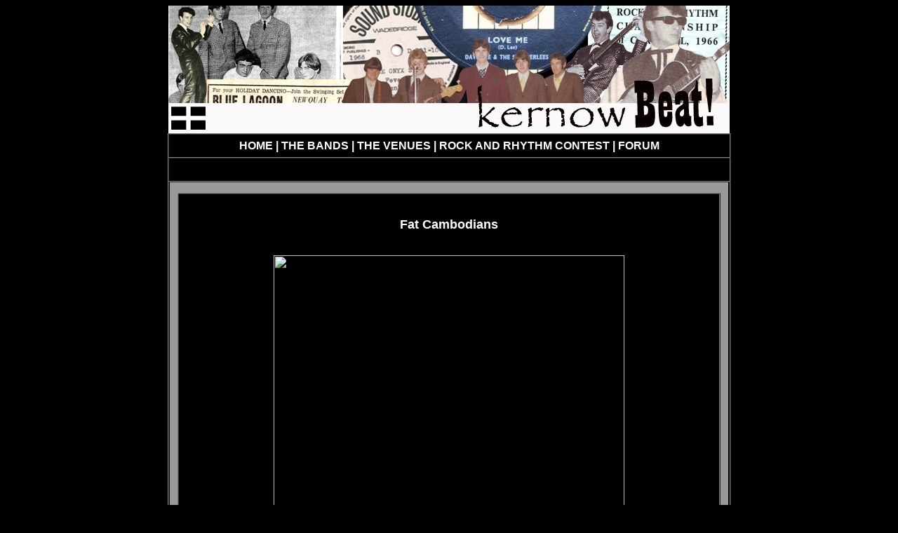

--- FILE ---
content_type: text/html
request_url: http://kernowbeat.co.uk/fat.html
body_size: 2196
content:
<!DOCTYPE HTML PUBLIC "-//W3C//DTD HTML 4.01 Transitional//EN" "http://www.w3.org/TR/html4/loose.dtd">
<html><head>

  
    <script type="text/javascript">
     function launchwin(name, url, left, top, width, height, toolbar, menubar, statusbar, scrollbar, resizable) {
         toolbar_str = toolbar ? 'yes' : 'no';
         menubar_str = menubar ? 'yes' : 'no';
         statusbar_str = statusbar ? 'yes' : 'no';
         scrollbar_str = scrollbar ? 'yes' : 'no';
         resizable_str = resizable ? 'yes' : 'no';
         window.open(url, name, 'left='+left+',top='+top+',width='+width+',height='+height+',toolbar='+toolbar_str+',menubar='+menubar_str+',status='+statusbar_str+',scrollbars='+scrollbar_str+',resizable='+resizable_str);
     }
    </script>

    <!-- TemplateBeginEditable name="doctitle" -->
    <title>Fat Cambodians</title>
    <!-- TemplateEndEditable --><meta http-equiv="Content-Type" content="text/html; charset=iso-8859-1">

    <style type="text/css">
    <!--
      body {
      	background-color: #000000;
      }
      body,td,th {
      	font-family: Geneva, Arial, Helvetica, sans-serif;
      	font-size: x-small;
      	color: #FFFFFF;
      }
      .Headline {color: #8d005e}
      a:visited {
      	color: #FFFFFF;
      	text-decoration: none;
      }
      a:link {
      	color: #FFFFFF;
      	text-decoration: none;
      }
      a:hover {
      	text-decoration: none;
      	color: #FF6633;
      }
      a:active {
      	text-decoration: none;
      }
      .link {color: #8d005e; font-weight: bold; }
      .newsheadline {color: #000000}
      -->
    </style>

    <!-- TemplateBeginEditable name="head" --><!-- TemplateEndEditable -->
    <script src="" type="text/javascript"></script>
    <link href="" rel="stylesheet" type="text/css">
    <style type="text/css">
<!--
.style7 {font-family: Arial, Helvetica, sans-serif; font-size: 12px; color: #FFFFFF; font-weight: bold; }
.style8 {color: #FFFFFF}
.style9 {font-size: 16px; font-weight: bold; font-family: Arial, Helvetica, sans-serif;}
.style16 {font-size: 18px; font-weight: bold; font-family: Arial, Helvetica, sans-serif; }
.style14 {
	font-family: Arial, Helvetica, sans-serif;
	font-size: 12px;
}
.style18 {font-family: Arial, Helvetica, sans-serif; font-size: 14px; }
.style20 {font-size: 16}
.style21 {font-family: Arial, Helvetica, sans-serif; font-size: 14px; font-weight: bold; }
.style22 {font-family: Arial, Helvetica, sans-serif; font-size: 16px;}
.style19 {color: #666666}
-->
    </style>
    </head>
<body>
    <table width="800" height="60" border="0" align="center" cellpadding="0" cellspacing="0">
      <tbody><tr>
        <td align="center" bgcolor="#9999FF" valign="top"><script type="text/javascript">
            AC_FL_RunContent( 'codebase','http://download.macromedia.com/pub/shockwave/cabs/flash/swflash.cab#version=6,0,29,0','width','800','height','200','align','top','src','top_anim','quality','high','pluginspage','http://www.macromedia.com/shockwave/download/index.cgi?P1_Prod_Version=ShockwaveFlash','scale','exactfit','movie','top_anim' ); //end AC code
          </script></td>
      </tr>
        <tr>
          <td align="center" bgcolor="#000000" valign="top"><img src="images/CornwallBanner.jpg" width="800" height="182"></td>
        </tr>
  </tbody></table>

    <table align="center" border="1" cellpadding="0" cellspacing="0" width="803">
      <tbody>
        <tr>
          <td width="1357" height="32" align="center" valign="middle" bgcolor="#000000" class="style8"><span class="style9"><a href="index.html">HOME</a> | <a href="bands.html" title="The Bands">THE BANDS</a> | <a href="venues.html">THE VENUES</a> | <a href="rock.html">ROCK AND RHYTHM CONTEST </a>|<a href="guestbook.html"> FORUM </a></span></td>
        </tr>
        <tr>
        <td height="32" align="center" valign="middle" bgcolor="#000000" class="style8">&nbsp;</td>
      </tr>
      <tr>
        <td align="center" valign="top" bgcolor="#000000" class="style8">
          <table align="center" border="0" cellpadding="0" cellspacing="0" width="796">
            <tbody><tr>
              <td width="15" height="15" bgcolor="#999999">&nbsp;</td>
              <td width="766" bgcolor="#999999">&nbsp;</td>
              <td width="15" bgcolor="#999999">&nbsp;</td>
            </tr>
            <tr>
              <td bgcolor="#999999">&nbsp;</td>
              <td align="left" bgcolor="fbeed1" valign="top">
                <table align="center" border="1" cellpadding="0" cellspacing="0" width="770">
                  <tbody><tr>
                    <td width="766" align="left" valign="top" bgcolor="#000000">
                      <table border="0" cellpadding="0" cellspacing="0" width="770">
                        <tbody>
                          <tr valign="top">
                            <td height="15" colspan="3" align="left" bgcolor="#000000">&nbsp;</td>
                            </tr>
                          <tr valign="top">
                            <td height="15" colspan="3" align="left" bgcolor="#000000"><div align="center" class="style16">
                              <p>Fat Cambodians</p>
                            </div></td>
                          </tr>
                          <tr valign="top">
                            <td height="15" colspan="3" align="left" bgcolor="#000000">&nbsp;</td>
                          </tr>
                          <tr valign="top">
                            <td height="15" colspan="3" align="left" bgcolor="#000000"><div align="center"><img src="https://live.staticflickr.com/65535/48430038911_00e977f9a1.jpg" width="500" height="395"></div></td>
                          </tr>
                          <tr valign="top">
                            <td height="15" colspan="3" align="left" bgcolor="#000000"><div align="center" class="style9"></div></td>
                            </tr>
                          <tr valign="top">
                            <td height="15" align="left" bgcolor="#000000">&nbsp;</td>
                            <td align="left" bgcolor="#000000"><p><span class="style9">Years active: </span></p>
                                <p><span class="style22">Late 70s</span></p></td>
                            <td align="left" bgcolor="#000000">&nbsp;</td>
                          </tr>
                          <tr valign="top">
                            <td height="15" align="left" bgcolor="#000000">&nbsp;</td>
                            <td align="left" bgcolor="#000000"><p><span class="style9">Location: </span></p>
                              <p class="style22">Penzance</p>
                              <p class="style22">&nbsp;</p></td>
                            <td align="left" bgcolor="#000000">&nbsp;</td>
                          </tr>
                          <tr valign="top">
                            <td height="15" align="left" bgcolor="#000000">&nbsp;</td>
                            <td align="left" bgcolor="#000000"><p><span class="style9">Band Members: </span></p>
                              <p><span class="style22">Paris Johnson (Vocals)<br>
                                Martin Byrne Guitar)<br>
                                Jon Jago (Bass)<br>
                                Shaun Mitchell (Drums)<br>
                                Mal Miners (Vocals)</span><span class="style9"><br>
                              </span></p></td>
                            <td align="left" bgcolor="#000000">&nbsp;</td>
                          </tr>
                          
                          <tr valign="top">
                            <td height="15" align="left" bgcolor="#000000">&nbsp;</td>
                            <td align="left" bgcolor="#000000">&nbsp;</td>
                            <td align="left" bgcolor="#000000">&nbsp;</td>
                          </tr>
                          <tr valign="top">
                            <td height="15" align="left" bgcolor="#000000">&nbsp;</td>
                            <td align="left" bgcolor="#000000"><span class="style9">Part of the vibrant Penzance punk scene.</span></td>
                            <td align="left" bgcolor="#000000">&nbsp;</td>
                          </tr>
                          <tr valign="top">
                            <td height="15" align="left" bgcolor="#000000">&nbsp;</td>
                            <td align="left" bgcolor="#000000"><p>&nbsp;</p></td>
                            <td align="left" bgcolor="#000000">&nbsp;</td>
                          </tr>
                          <tr valign="top">
                            <td height="15" align="left" bgcolor="#000000">&nbsp;</td>
                            <td align="left" bgcolor="#000000"><p class="style21">Links to other bands:</p>
                                <p class="style18">&nbsp;</p>                              </td>
                            <td align="left" bgcolor="#000000">&nbsp;</td>
                          </tr>
                          <tr valign="top">
                            <td width="73" height="15" align="left" bgcolor="#000000">&nbsp;</td>
                            <td width="622" align="left" bgcolor="#000000">&nbsp;</td>
                            <td width="75" align="left" bgcolor="#000000">&nbsp;</td>
                          </tr>
                          <tr valign="top">
                            <td height="15" colspan="3" align="left" bgcolor="#000000"><div align="center" class="style9"><span class="style14">Did you play in this band? If so please get in touch!  <a href="mailto:cornwall60s@yahoo.co.uk"><img src="images/email.gif" width="21" height="13" border="0"></a></span></div></td>
                          </tr>
                          <tr valign="top">
                            <td height="15" colspan="3" align="left" bgcolor="#000000">&nbsp;</td>
                          </tr>
                          <tr valign="top">
                            <td height="15" colspan="3" align="left" bgcolor="#000000"><div align="center">
                              <p align="center" class="style9">| <a href="bands.html" title="Bands">Back to band index</a> | </p>
                              </div></td>
                          </tr>
                          
                          <tr valign="top">
                          <td height="15" colspan="3" align="left" bgcolor="#000000"><div align="center"></div></td>
                          </tr>
                      </tbody></table>                      </td>
                  </tr>
                </tbody></table>              </td>
              <td align="center" bgcolor="#999999">&nbsp;</td>
            </tr>
            <tr>
              <td width="15" height="15" bgcolor="#999999">&nbsp;</td>
              <td width="766" bgcolor="#999999">&nbsp;</td>
              <td width="15" bgcolor="#999999">&nbsp;</td>
            </tr>
        </tbody></table>        </td>
      </tr>
    </tbody></table>
    <div align="center">
    <p>&nbsp;</p>
    <p><span class="style7"><a href="index.html">HOME</a> | <a href="bands.html" title="The Bands">THE BANDS </a>| <a href="venues.html">THE VENUES</a> | <a href="rock.html">ROCK AND RHYTHM CONTEST</a></span> <span class="style7"><strong>| <a href="guestbook.html">FORUM</a></strong></span></p>
  </div>
</body>
</html>